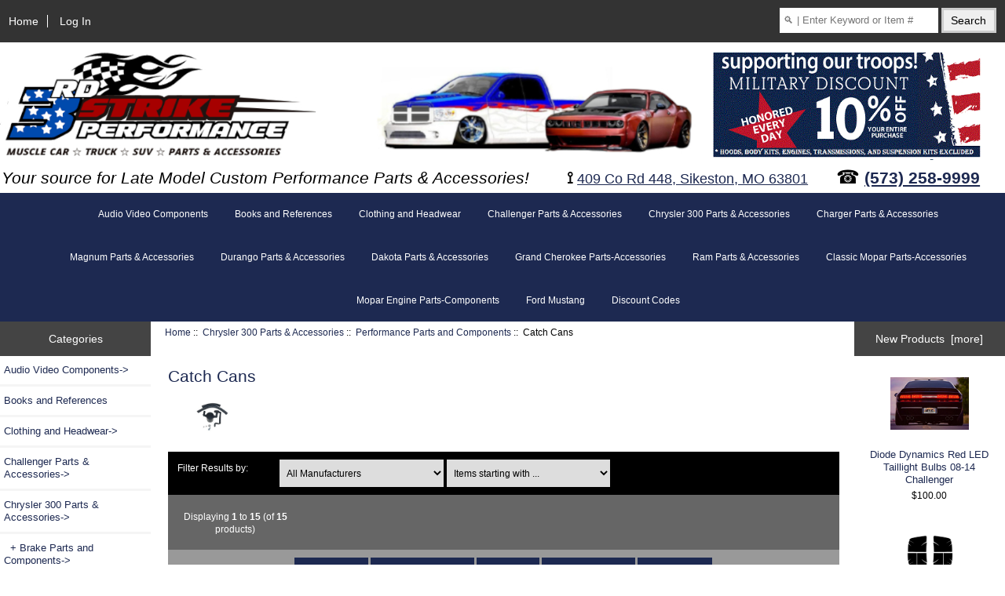

--- FILE ---
content_type: text/html; charset=utf-8
request_url: https://www.3rdstrikeperformance.com/index.php?main_page=index&cPath=7_33_6220&page=1&sort=6a
body_size: 8495
content:
<!DOCTYPE html>
<html dir="ltr" lang="en">
  <head>
  <meta charset="utf-8">
  <title>Chrysler 300 Catch Cans, Chrysler 300 Billet Catch Cans, Chrysler 300 Engine Components, Chrysler 300 Performance Components, Chrysler 300 Performance Accessories, Chrysler 300 Performance Parts, Chrysler 300 Accessories, Chrysler 300 Parts,</title>
  <meta name="keywords" content="Chrysler 300 Catch Cans, Chrysler 300 Billet Catch Cans, Chrysler 300 Engine Components, Chrysler 300 Performance Components, Chrysler 300 Performance Accessories, Chrysler 300 Performance Parts, Chrysler 300 Accessories, Chrysler 300 Parts, index, follow," />
  <meta name="description" content="Chrysler 300 Catch Cans, Chrysler 300 Billet Catch Cans, Chrysler 300 Engine Components, Chrysler 300 Performance Components, Chrysler 300 Performance Accessories, Chrysler 300 Performance Parts, Chrysler 300 Accessories, Chrysler 300 Parts," />
  <meta name="author" content="3rd Strike Performance" />
  <meta name="generator" content="shopping cart program by Zen Cart&reg;, http://www.zen-cart.com eCommerce" />

  <meta name="viewport" content="width=device-width, initial-scale=1, user-scalable=yes"/>


  <base href="https://www.3rdstrikeperformance.com/" />

<link rel="stylesheet" type="text/css" href="includes/templates/responsive_classic/css/stylesheet.css" />
<link rel="stylesheet" type="text/css" href="includes/templates/responsive_classic/css/stylesheet_colors.css" />
<link rel="stylesheet" type="text/css" href="includes/templates/responsive_classic/css/stylesheet_colors1.css" />
<link rel="stylesheet" type="text/css" href="includes/templates/responsive_classic/css/stylesheet_css_buttons.css" />
<link rel="stylesheet" type="text/css" media="print" href="includes/templates/responsive_classic/css/print_stylesheet.css" />

<script type="text/javascript">window.jQuery || document.write(unescape('%3Cscript type="text/javascript" src="//code.jquery.com/jquery-1.12.4.min.js" integrity="sha256-ZosEbRLbNQzLpnKIkEdrPv7lOy9C27hHQ+Xp8a4MxAQ=" crossorigin="anonymous"%3E%3C/script%3E'));</script>
<script type="text/javascript">window.jQuery || document.write(unescape('%3Cscript type="text/javascript" src="includes/templates/responsive_classic/jscript/jquery.min.js"%3E%3C/script%3E'));</script>

<script type="text/javascript" src="includes/templates/responsive_classic/jscript/jscript_matchHeight-min.js"></script>
<script type="text/javascript"><!--//<![CDATA[
if (typeof zcJS == "undefined" || !zcJS) {
  window.zcJS = { name: 'zcJS', version: '0.1.0.0' };
};

zcJS.ajax = function (options) {
  options.url = options.url.replace("&amp;", unescape("&amp;"));
  var deferred = jQuery.Deferred(function (d) {
      var securityToken = '11deac78ad0d1862a6fff10efb5f0c4b';
      var defaults = {
          cache: false,
          type: 'POST',
          traditional: true,
          dataType: 'json',
          timeout: 5000,
          data: jQuery.extend(true,{
            securityToken: securityToken
        }, options.data)
      },
      settings = jQuery.extend(true, {}, defaults, options);
      if (typeof(console.log) == 'function') {
          console.log( settings );
      }

      d.done(settings.success);
      d.fail(settings.error);
      d.done(settings.complete);
      var jqXHRSettings = jQuery.extend(true, {}, settings, {
          success: function (response, textStatus, jqXHR) {
            d.resolve(response, textStatus, jqXHR);
          },
          error: function (jqXHR, textStatus, errorThrown) {
              if (window.console) {
                if (typeof(console.log) == 'function') {
                  console.log(jqXHR);
                }
              }
              d.reject(jqXHR, textStatus, errorThrown);
          },
          complete: d.resolve
      });
      jQuery.ajax(jqXHRSettings);
   }).fail(function(jqXHR, textStatus, errorThrown) {
   var response = jqXHR.getResponseHeader('status');
   var responseHtml = jqXHR.responseText;
   var contentType = jqXHR.getResponseHeader("content-type");
   switch (response)
     {
       case '403 Forbidden':
         var jsonResponse = JSON.parse(jqXHR.responseText);
         var errorType = jsonResponse.errorType;
         switch (errorType)
         {
           case 'ADMIN_BLOCK_WARNING':
           break;
           case 'AUTH_ERROR':
           break;
           case 'SECURITY_TOKEN':
           break;

           default:
             alert('An Internal Error of type '+errorType+' was received while processing an ajax call. The action you requested could not be completed.');
         }
       break;
       default:
        if (jqXHR.status === 200) {
            if (contentType.toLowerCase().indexOf("text/html") >= 0) {
                document.open();
                document.write(responseHtml);
                document.close();
            }
         }
     }
   });

  var promise = deferred.promise();
  return promise;
};
zcJS.timer = function (options) {
  var defaults = {
    interval: 10000,
    startEvent: null,
    intervalEvent: null,
    stopEvent: null

},
  settings = jQuery.extend(true, {}, defaults, options);

  var enabled = new Boolean(false);
  var timerId = 0;
  var mySelf;
  this.Start = function()
  {
      this.enabled = new Boolean(true);

      mySelf = this;
      mySelf.settings = settings;
      if (mySelf.enabled)
      {
          mySelf.timerId = setInterval(
          function()
          {
              if (mySelf.settings.intervalEvent)
              {
                mySelf.settings.intervalEvent(mySelf);
              }
          }, mySelf.settings.interval);
          if (mySelf.settings.startEvent)
          {
            mySelf.settings.startEvent(mySelf);
          }
      }
  };
  this.Stop = function()
  {
    mySelf.enabled = new Boolean(false);
    clearInterval(mySelf.timerId);
    if (mySelf.settings.stopEvent)
    {
      mySelf.settings.stopEvent(mySelf);
    }
  };
};

//]] --></script>


<script type="text/javascript"><!--//

(function($) {
$(document).ready(function() {

$('#contentMainWrapper').addClass('onerow-fluid');
 $('#mainWrapper').css({
     'max-width': '100%',
     'margin': 'auto'
 });
 $('#headerWrapper').css({
     'max-width': '100%',
     'margin': 'auto'
 });
 $('#navSuppWrapper').css({
     'max-width': '100%',
     'margin': 'auto'
 });


$('.leftBoxContainer').css('width', '');
$('.rightBoxContainer').css('width', '');
$('#mainWrapper').css('margin', 'auto');

$('a[href="#top"]').click(function(){
$('html, body').animate({scrollTop:0}, 'slow');
return false;
});

$(".categoryListBoxContents").click(function() {
window.location = $(this).find("a").attr("href"); 
return false;
});

$('.centeredContent').matchHeight();
$('.specialsListBoxContents').matchHeight();
$('.centerBoxContentsAlsoPurch').matchHeight();
$('.categoryListBoxContents').matchHeight();

$('.no-fouc').removeClass('no-fouc');
});

}) (jQuery);

//--></script>


<link rel="stylesheet" type="text/css" href="includes/templates/responsive_classic/css/responsive.css" /><link rel="stylesheet" type="text/css" href="includes/templates/responsive_classic/css/responsive_default.css" />  <script type="text/javascript">document.documentElement.className = 'no-fouc';</script>
  <link rel="stylesheet" type="text/css" href="//maxcdn.bootstrapcdn.com/font-awesome/4.7.0/css/font-awesome.min.css" />
</head>


<body id="indexBody">



<div id="mainWrapper">



<!--bof-header logo and navigation display-->

<div id="headerWrapper">

<!--bof navigation display-->
<div id="navMainWrapper" class="group onerow-fluid">

<div id="navMain">
  <ul class="back">
    <li><a href="http://www.3rdstrikeperformance.com/">Home</a></li>
    <li class="last"><a href="https://www.3rdstrikeperformance.com/index.php?main_page=login">Log In</a></li>

  </ul>
<div id="navMainSearch" class="forward"><form name="quick_find_header" action="https://www.3rdstrikeperformance.com/index.php?main_page=advanced_search_result" method="get"><input type="hidden" name="main_page" value="advanced_search_result" /><input type="hidden" name="search_in_description" value="1" /><input type="text" name="keyword" size="6" maxlength="30" style="width: 100px" placeholder="🔍 | Enter Keyword or Item #" onfocus="if (this.value == '🔍 | Enter Keyword or Item #') this.value = '';" onblur="if (this.value == '') this.value = '🔍 | Enter Keyword or Item #';" />&nbsp;<input type="submit" value="Search" style="width: 70px" /></form></div>
</div>
</div>
<!--eof navigation display-->


<!--bof branding display-->
<div id="logoWrapper" class="group onerow-fluid">
    <div id="logo"><a href="http://www.3rdstrikeperformance.com/"><img src="includes/templates/responsive_classic/images/logo.jpg" alt="3rd Strike Performance" title=" 3rd Strike Performance " width="auto" height="140px" /></a>    <div id="taglineWrapper">
      <div id="tagline"><i>Your source for Late Model Custom Performance Parts & Accessories!</i>&nbsp;&nbsp; &nbsp;&nbsp;&nbsp;&nbsp;&nbsp;<font size=""><b>⟟</b></font size><font size="4"> <a href="https://maps.app.goo.gl/iozGBq4eP3XR3vct8">409 Co Rd 448, Sikeston, MO 63801</a></font> &nbsp;&nbsp;&nbsp;&nbsp;&nbsp;<font size="5">☎</font> <strong><a href="tel:"5732589999">(573) 258-9999</Strong></a></div>
  </div>
  </div>
</div>

<!--eof branding display-->
<!--eof header logo and navigation display-->


<!--bof optional categories tabs navigation display-->
<div id="navCatTabsWrapper">
<div id="navCatTabs">
<ul>
  <li><a class="category-top" href="http://www.3rdstrikeperformance.com/index.php?main_page=index&amp;cPath=9701">Audio Video Components</a> </li>
  <li><a class="category-top" href="http://www.3rdstrikeperformance.com/index.php?main_page=index&amp;cPath=9406">Books and References</a> </li>
  <li><a class="category-top" href="http://www.3rdstrikeperformance.com/index.php?main_page=index&amp;cPath=9707">Clothing and Headwear</a> </li>
  <li><a class="category-top" href="http://www.3rdstrikeperformance.com/index.php?main_page=index&amp;cPath=1">Challenger Parts & Accessories</a> </li>
  <li><a class="category-top" href="http://www.3rdstrikeperformance.com/index.php?main_page=index&amp;cPath=7"><span class="category-subs-selected">Chrysler 300 Parts & Accessories</span></a> </li>
  <li><a class="category-top" href="http://www.3rdstrikeperformance.com/index.php?main_page=index&amp;cPath=2">Charger Parts & Accessories</a> </li>
  <li><a class="category-top" href="http://www.3rdstrikeperformance.com/index.php?main_page=index&amp;cPath=3">Magnum Parts & Accessories</a> </li>
  <li><a class="category-top" href="http://www.3rdstrikeperformance.com/index.php?main_page=index&amp;cPath=8">Durango Parts & Accessories</a> </li>
  <li><a class="category-top" href="http://www.3rdstrikeperformance.com/index.php?main_page=index&amp;cPath=9">Dakota Parts & Accessories</a> </li>
  <li><a class="category-top" href="http://www.3rdstrikeperformance.com/index.php?main_page=index&amp;cPath=27">Grand Cherokee Parts-Accessories</a> </li>
  <li><a class="category-top" href="http://www.3rdstrikeperformance.com/index.php?main_page=index&amp;cPath=5">Ram Parts & Accessories</a> </li>
  <li><a class="category-top" href="http://www.3rdstrikeperformance.com/index.php?main_page=index&amp;cPath=7401">Classic Mopar Parts-Accessories</a> </li>
  <li><a class="category-top" href="http://www.3rdstrikeperformance.com/index.php?main_page=index&amp;cPath=93">Mopar Engine Parts-Components</a> </li>
  <li><a class="category-top" href="http://www.3rdstrikeperformance.com/index.php?main_page=index&amp;cPath=9666">Ford Mustang</a> </li>
  <li><a class="category-top" href="http://www.3rdstrikeperformance.com/index.php?main_page=index&amp;cPath=7671">Discount Codes</a> </li>
</ul>
</div>
</div>
<!--eof optional categories tabs navigation display-->

<!--bof header ezpage links-->
<!--eof header ezpage links-->
</div>


<div id="contentMainWrapper">

  <div class="col150">
<!--// bof: categories //-->
<div class="leftBoxContainer" id="categories" style="width: 150px">
<h3 class="leftBoxHeading" id="categoriesHeading">Categories</h3>
<div id="categoriesContent" class="sideBoxContent"><ul class="list-links">
<li><a class="category-top" href="http://www.3rdstrikeperformance.com/index.php?main_page=index&amp;cPath=9701">Audio Video Components-&gt;</a></li>
<li><a class="category-top" href="http://www.3rdstrikeperformance.com/index.php?main_page=index&amp;cPath=9406">Books and References</a></li>
<li><a class="category-top" href="http://www.3rdstrikeperformance.com/index.php?main_page=index&amp;cPath=9707">Clothing and Headwear-&gt;</a></li>
<li><a class="category-top" href="http://www.3rdstrikeperformance.com/index.php?main_page=index&amp;cPath=1">Challenger Parts & Accessories-&gt;</a></li>
<li><a class="category-top" href="http://www.3rdstrikeperformance.com/index.php?main_page=index&amp;cPath=7"><span class="category-subs-parent">Chrysler 300 Parts & Accessories</span>-&gt;</a></li>
<li><a class="category-subs" href="http://www.3rdstrikeperformance.com/index.php?main_page=index&amp;cPath=7_22">&nbsp;&nbsp;+&nbsp;Brake Parts and Components-&gt;</a></li>
<li><a class="category-subs" href="http://www.3rdstrikeperformance.com/index.php?main_page=index&amp;cPath=7_640">&nbsp;&nbsp;+&nbsp;Cooling & Heating Components-&gt;</a></li>
<li><a class="category-subs" href="http://www.3rdstrikeperformance.com/index.php?main_page=index&amp;cPath=7_23">&nbsp;&nbsp;+&nbsp;Drivetrain and Transmission-&gt;</a></li>
<li><a class="category-subs" href="http://www.3rdstrikeperformance.com/index.php?main_page=index&amp;cPath=7_24">&nbsp;&nbsp;+&nbsp;Exterior Parts and Accessories-&gt;</a></li>
<li><a class="category-subs" href="http://www.3rdstrikeperformance.com/index.php?main_page=index&amp;cPath=7_26">&nbsp;&nbsp;+&nbsp;Interior Parts and Accessories-&gt;</a></li>
<li><a class="category-subs" href="http://www.3rdstrikeperformance.com/index.php?main_page=index&amp;cPath=7_31">&nbsp;&nbsp;+&nbsp;Lights and Lighting Accessories-&gt;</a></li>
<li><a class="category-subs" href="http://www.3rdstrikeperformance.com/index.php?main_page=index&amp;cPath=7_33"><span class="category-subs-parent">&nbsp;&nbsp;+&nbsp;Performance Parts and Components</span>-&gt;</a></li>
<li><a class="category-products" href="http://www.3rdstrikeperformance.com/index.php?main_page=index&amp;cPath=7_33_637">&nbsp;&nbsp;&nbsp;&nbsp;+&nbsp;Air Filter Cleaning Kits</a></li>
<li><a class="category-products" href="http://www.3rdstrikeperformance.com/index.php?main_page=index&amp;cPath=7_33_638">&nbsp;&nbsp;&nbsp;&nbsp;+&nbsp;Air Filters</a></li>
<li><a class="category-subs" href="http://www.3rdstrikeperformance.com/index.php?main_page=index&amp;cPath=7_33_604">&nbsp;&nbsp;&nbsp;&nbsp;+&nbsp;Air Intake Systems-&gt;</a></li>
<li><a class="category-subs" href="http://www.3rdstrikeperformance.com/index.php?main_page=index&amp;cPath=7_33_1506">&nbsp;&nbsp;&nbsp;&nbsp;+&nbsp;Batteries and Accessories-&gt;</a></li>
<li><a class="category-products" href="http://www.3rdstrikeperformance.com/index.php?main_page=index&amp;cPath=7_33_6220"><span class="category-subs-selected">&nbsp;&nbsp;&nbsp;&nbsp;+&nbsp;Catch Cans</span></a></li>
<li><a class="category-products" href="http://www.3rdstrikeperformance.com/index.php?main_page=index&amp;cPath=7_33_641">&nbsp;&nbsp;&nbsp;&nbsp;+&nbsp;Crate Engines & Stroker Blocks</a></li>
<li><a class="category-subs" href="http://www.3rdstrikeperformance.com/index.php?main_page=index&amp;cPath=7_33_642">&nbsp;&nbsp;&nbsp;&nbsp;+&nbsp;Emissions Parts and Components-&gt;</a></li>
<li><a class="category-subs" href="http://www.3rdstrikeperformance.com/index.php?main_page=index&amp;cPath=7_33_643">&nbsp;&nbsp;&nbsp;&nbsp;+&nbsp;Engine Components-&gt;</a></li>
<li><a class="category-subs" href="http://www.3rdstrikeperformance.com/index.php?main_page=index&amp;cPath=7_33_644">&nbsp;&nbsp;&nbsp;&nbsp;+&nbsp;Exhaust Components-&gt;</a></li>
<li><a class="category-subs" href="http://www.3rdstrikeperformance.com/index.php?main_page=index&amp;cPath=7_33_614">&nbsp;&nbsp;&nbsp;&nbsp;+&nbsp;Fuel System Components-&gt;</a></li>
<li><a class="category-subs" href="http://www.3rdstrikeperformance.com/index.php?main_page=index&amp;cPath=7_33_645">&nbsp;&nbsp;&nbsp;&nbsp;+&nbsp;Ignition Components-&gt;</a></li>
<li><a class="category-products" href="http://www.3rdstrikeperformance.com/index.php?main_page=index&amp;cPath=7_33_646">&nbsp;&nbsp;&nbsp;&nbsp;+&nbsp;Methanol and Water Injection</a></li>
<li><a class="category-products" href="http://www.3rdstrikeperformance.com/index.php?main_page=index&amp;cPath=7_33_647">&nbsp;&nbsp;&nbsp;&nbsp;+&nbsp;Nitrous Kits</a></li>
<li><a class="category-products" href="http://www.3rdstrikeperformance.com/index.php?main_page=index&amp;cPath=7_33_432">&nbsp;&nbsp;&nbsp;&nbsp;+&nbsp;Programmers and Engine Monitors</a></li>
<li><a class="category-products" href="http://www.3rdstrikeperformance.com/index.php?main_page=index&amp;cPath=7_33_1492">&nbsp;&nbsp;&nbsp;&nbsp;+&nbsp;Pulleys and Harmonic Balancers</a></li>
<li><a class="category-products" href="http://www.3rdstrikeperformance.com/index.php?main_page=index&amp;cPath=7_33_6776">&nbsp;&nbsp;&nbsp;&nbsp;+&nbsp;Starters and Alternators</a></li>
<li><a class="category-products" href="http://www.3rdstrikeperformance.com/index.php?main_page=index&amp;cPath=7_33_648">&nbsp;&nbsp;&nbsp;&nbsp;+&nbsp;Stroker Kits</a></li>
<li><a class="category-products" href="http://www.3rdstrikeperformance.com/index.php?main_page=index&amp;cPath=7_33_649">&nbsp;&nbsp;&nbsp;&nbsp;+&nbsp;Superchargers and Accessories</a></li>
<li><a class="category-products" href="http://www.3rdstrikeperformance.com/index.php?main_page=index&amp;cPath=7_33_650">&nbsp;&nbsp;&nbsp;&nbsp;+&nbsp;Throttle Bodies and Spacers</a></li>
<li><a class="category-products" href="http://www.3rdstrikeperformance.com/index.php?main_page=index&amp;cPath=7_33_651">&nbsp;&nbsp;&nbsp;&nbsp;+&nbsp;Turbochargers and Accessories</a></li>
<li><a class="category-products" href="http://www.3rdstrikeperformance.com/index.php?main_page=index&amp;cPath=7_33_654">&nbsp;&nbsp;&nbsp;&nbsp;+&nbsp;Under and Over Drive Pulleys</a></li>
<li><a class="category-products" href="http://www.3rdstrikeperformance.com/index.php?main_page=index&amp;cPath=7_33_7487">&nbsp;&nbsp;&nbsp;&nbsp;+&nbsp;Valve Covers and Coil Covers</a></li>
<li><a class="category-subs" href="http://www.3rdstrikeperformance.com/index.php?main_page=index&amp;cPath=7_34">&nbsp;&nbsp;+&nbsp;Suspension and Steering Parts-&gt;</a></li>
<li><a class="category-subs" href="http://www.3rdstrikeperformance.com/index.php?main_page=index&amp;cPath=7_35">&nbsp;&nbsp;+&nbsp;Under Hood and Engine Dress Up-&gt;</a></li>
<li><a class="category-subs" href="http://www.3rdstrikeperformance.com/index.php?main_page=index&amp;cPath=7_36">&nbsp;&nbsp;+&nbsp;Wheels, Tires and Accessories-&gt;</a></li>
<li><a class="category-products" href="http://www.3rdstrikeperformance.com/index.php?main_page=index&amp;cPath=7_2427">&nbsp;&nbsp;+&nbsp;Garage Signs and Memorabilia</a></li>
<li><a class="category-top" href="http://www.3rdstrikeperformance.com/index.php?main_page=index&amp;cPath=2">Charger Parts & Accessories-&gt;</a></li>
<li><a class="category-top" href="http://www.3rdstrikeperformance.com/index.php?main_page=index&amp;cPath=3">Magnum Parts & Accessories-&gt;</a></li>
<li><a class="category-top" href="http://www.3rdstrikeperformance.com/index.php?main_page=index&amp;cPath=8">Durango Parts & Accessories-&gt;</a></li>
<li><a class="category-top" href="http://www.3rdstrikeperformance.com/index.php?main_page=index&amp;cPath=9">Dakota Parts & Accessories-&gt;</a></li>
<li><a class="category-top" href="http://www.3rdstrikeperformance.com/index.php?main_page=index&amp;cPath=27">Grand Cherokee Parts-Accessories-&gt;</a></li>
<li><a class="category-top" href="http://www.3rdstrikeperformance.com/index.php?main_page=index&amp;cPath=5">Ram Parts & Accessories-&gt;</a></li>
<li><a class="category-top" href="http://www.3rdstrikeperformance.com/index.php?main_page=index&amp;cPath=7401">Classic Mopar Parts-Accessories-&gt;</a></li>
<li><a class="category-top" href="http://www.3rdstrikeperformance.com/index.php?main_page=index&amp;cPath=93">Mopar Engine Parts-Components-&gt;</a></li>
<li><a class="category-top" href="http://www.3rdstrikeperformance.com/index.php?main_page=index&amp;cPath=9666">Ford Mustang-&gt;</a></li>
<li><a class="category-top" href="http://www.3rdstrikeperformance.com/index.php?main_page=index&amp;cPath=7671">Discount Codes</a></li>

<li><a class="category-links" href="http://www.3rdstrikeperformance.com/index.php?main_page=products_new">New Products ...</a></li>
<li><a class="category-links" href="http://www.3rdstrikeperformance.com/index.php?main_page=products_all">All Products ...</a></li>
</ul></div></div>
<!--// eof: categories //-->

  </div>


  <div class="col670">

<!-- bof  breadcrumb -->
    <div id="navBreadCrumb">  <a href="http://www.3rdstrikeperformance.com/">Home</a>&nbsp;::&nbsp;
  <a href="http://www.3rdstrikeperformance.com/index.php?main_page=index&amp;cPath=7">Chrysler 300 Parts & Accessories</a>&nbsp;::&nbsp;
  <a href="http://www.3rdstrikeperformance.com/index.php?main_page=index&amp;cPath=7_33">Performance Parts and Components</a>&nbsp;::&nbsp;
Catch Cans
</div>
<!-- eof breadcrumb -->


<!-- bof upload alerts -->
<!-- eof upload alerts -->

<div class="centerColumn" id="indexProductList">

<div id="cat-top" class="group">
<div id="cat-left" class="back">
<h1 id="productListHeading">Catch Cans</h1>

<div id="categoryImgListing" class="categoryImg"><img src="images/categories/Catch Cans.jpg" alt="" width="42" height="40" /></div>
</div>

</div>

<div id="filter-wrapper" class="group">


<form name="filter" action="http://www.3rdstrikeperformance.com/index.php?main_page=index" method="get"><label class="inputLabel">Filter Results by:</label><input type="hidden" name="main_page" value="index" /><input type="hidden" name="cPath" value="7_33_6220" /><input type="hidden" name="sort" value="6a" /><select id="select-filter_id" name="filter_id" onchange="this.form.submit()">
  <option value="" selected="selected">All Manufacturers</option>
  <option value="318">American Brother Designs</option>
  <option value="93">BBK Performance</option>
  <option value="693">J&L Oil Seperator Co.</option>
  <option value="358">JLT Performance</option>
  <option value="72">Moroso</option>
  <option value="265">UPR Products</option>
</select>
<select id="select-alpha_filter_id" name="alpha_filter_id" onchange="this.form.submit()">
  <option value="0">Items starting with ...</option>
  <option value="65">A</option>
  <option value="66">B</option>
  <option value="67">C</option>
  <option value="68">D</option>
  <option value="69">E</option>
  <option value="70">F</option>
  <option value="71">G</option>
  <option value="72">H</option>
  <option value="73">I</option>
  <option value="74">J</option>
  <option value="75">K</option>
  <option value="76">L</option>
  <option value="77">M</option>
  <option value="78">N</option>
  <option value="79">O</option>
  <option value="80">P</option>
  <option value="81">Q</option>
  <option value="82">R</option>
  <option value="83">S</option>
  <option value="84">T</option>
  <option value="85">U</option>
  <option value="86">V</option>
  <option value="87">W</option>
  <option value="88">X</option>
  <option value="89">Y</option>
  <option value="90">Z</option>
  <option value="48">0</option>
  <option value="49">1</option>
  <option value="50">2</option>
  <option value="51">3</option>
  <option value="52">4</option>
  <option value="53">5</option>
  <option value="54">6</option>
  <option value="55">7</option>
  <option value="56">8</option>
  <option value="57">9</option>
</select>
</form>

</div>




<div id="productListing" class="group">

<div class="prod-list-wrap group">
  <div id="productsListingListingTopLinks" class="navSplitPagesLinks back"></div>
  <div id="productsListingTopNumber" class="navSplitPagesResult back navSplitEmpty3rdColumn">Displaying <strong>1</strong> to <strong>15</strong> (of <strong>15</strong> products)</div>


</div>


<div id="cat7_33_6220List" class="tabTable">
  <div  class="productListing-rowheading">

<a href="http://www.3rdstrikeperformance.com/index.php?main_page=index&amp;cPath=7_33_6220&amp;page=1&amp;sort=1a" title="Sort products ascendingly by Model" class="productListing-heading">Model</a>

<a href="http://www.3rdstrikeperformance.com/index.php?main_page=index&amp;cPath=7_33_6220&amp;page=1&amp;sort=2a" title="Sort products ascendingly by Manufacturer" class="productListing-heading">Manufacturer</a>

<a href="http://www.3rdstrikeperformance.com/index.php?main_page=index&amp;cPath=7_33_6220&amp;page=1&amp;sort=3a" title="Sort products ascendingly by Qty." class="productListing-heading">Qty.</a>



<a href="http://www.3rdstrikeperformance.com/index.php?main_page=index&amp;cPath=7_33_6220&amp;page=1&amp;sort=5a" title="Sort products ascendingly by Item Name" class="productListing-heading">Item Name</a>

<a href="http://www.3rdstrikeperformance.com/index.php?main_page=index&amp;cPath=7_33_6220&amp;page=1&amp;sort=6d" title="Sort products descendingly by Price" class="productListing-heading">Price+</a>
  </div>
  <div  class="productListing-odd">

<div class="list-model">JLT Performance 3061PB Catch Can</div>

<a class="list-man" href="http://www.3rdstrikeperformance.com/index.php?main_page=index&amp;manufacturers_id=358">JLT Performance</a>

<div class="list-quantity">1</div>

<div class="list-image"><a href="http://www.3rdstrikeperformance.com/index.php?main_page=product_info&amp;cPath=7_33_6220&amp;products_id=3448"><img src="images/Under Hood Dress Up/3061P-B.jpg" alt="JLT Billet Catch Can 05-up Magnum,Charger,Challenger,300 5.7L" title=" JLT Billet Catch Can 05-up Magnum,Charger,Challenger,300 5.7L " width="100" height="75" class="listingProductImage" /></a></div>

<h3 class="itemTitle"><a href="http://www.3rdstrikeperformance.com/index.php?main_page=product_info&amp;cPath=7_33_6220&amp;products_id=3448">JLT Billet Catch Can 05-up Magnum,Charger,Challenger,300 5.7L</a></h3><div class="listingDescription">JLT's new oil separators are the perfect addition to your high performance machine. They're everything you're missing to filter out oil vapors that...</div>

<div class="list-price"><span class="productBasePrice">$139.95</span></div><a class="list-more" href="http://www.3rdstrikeperformance.com/index.php?main_page=product_info&amp;cPath=7_33_6220&amp;products_id=3448">... more info</a>
  </div>
  <div  class="productListing-even">

<div class="list-model">JLT Performance 3063PB Catch Can</div>

<a class="list-man" href="http://www.3rdstrikeperformance.com/index.php?main_page=index&amp;manufacturers_id=358">JLT Performance</a>

<div class="list-quantity">1</div>

<div class="list-image"><a href="http://www.3rdstrikeperformance.com/index.php?main_page=product_info&amp;cPath=7_33_6220&amp;products_id=3449"><img src="images/Under Hood Dress Up/3063P-B.jpg" alt="JLT Billet Catch Can 11-up Charger,Challenger,300,Jeep 6.4L" title=" JLT Billet Catch Can 11-up Charger,Challenger,300,Jeep 6.4L " width="100" height="67" class="listingProductImage" /></a></div>

<h3 class="itemTitle"><a href="http://www.3rdstrikeperformance.com/index.php?main_page=product_info&amp;cPath=7_33_6220&amp;products_id=3449">JLT Billet Catch Can 11-up Charger,Challenger,300,Jeep 6.4L</a></h3><div class="listingDescription">JLT's new oil separators are the perfect addition to your high performance machine. They're everything you're missing to filter out oil vapors that...</div>

<div class="list-price"><span class="productBasePrice">$139.95</span></div><a class="list-more" href="http://www.3rdstrikeperformance.com/index.php?main_page=product_info&amp;cPath=7_33_6220&amp;products_id=3449">... more info</a>
  </div>
  <div  class="productListing-odd">

<div class="list-model">JLT Performance 3063PC Catch Can</div>

<a class="list-man" href="http://www.3rdstrikeperformance.com/index.php?main_page=index&amp;manufacturers_id=358">JLT Performance</a>

<div class="list-quantity">1</div>

<div class="list-image"><a href="http://www.3rdstrikeperformance.com/index.php?main_page=product_info&amp;cPath=7_33_6220&amp;products_id=3453"><img src="images/Under Hood Dress Up/3011D-C.jpg" alt="JLT Billet Catch Can 11-up Charger,Challenger,300,Jeep 6.4L" title=" JLT Billet Catch Can 11-up Charger,Challenger,300,Jeep 6.4L " width="80" height="80" class="listingProductImage" /></a></div>

<h3 class="itemTitle"><a href="http://www.3rdstrikeperformance.com/index.php?main_page=product_info&amp;cPath=7_33_6220&amp;products_id=3453">JLT Billet Catch Can 11-up Charger,Challenger,300,Jeep 6.4L</a></h3><div class="listingDescription">JLT's new oil separators are the perfect addition to your high performance machine. They're everything you're missing to filter out oil vapors that...</div>

<div class="list-price"><span class="productBasePrice">$139.95</span></div><a class="list-more" href="http://www.3rdstrikeperformance.com/index.php?main_page=product_info&amp;cPath=7_33_6220&amp;products_id=3453">... more info</a>
  </div>
  <div  class="productListing-even">

<div class="list-model">J&L Oil Separator Co 3062P-B</div>

<a class="list-man" href="http://www.3rdstrikeperformance.com/index.php?main_page=index&amp;manufacturers_id=693">J&L Oil Seperator Co.</a>

<div class="list-quantity">1</div>

<div class="list-image"><a href="http://www.3rdstrikeperformance.com/index.php?main_page=product_info&amp;cPath=7_33_6220&amp;products_id=3455"><img src="images/Under Hood Dress Up/J&amp;L Oil Separator Co. 3062P-B.jpg" alt="J&L Black Billet Catch Can 05-10 Dodge-Jeep-Chrysler 6.1L Hemi" title=" J&L Black Billet Catch Can 05-10 Dodge-Jeep-Chrysler 6.1L Hemi " width="100" height="80" class="listingProductImage" /></a></div>

<h3 class="itemTitle"><a href="http://www.3rdstrikeperformance.com/index.php?main_page=product_info&amp;cPath=7_33_6220&amp;products_id=3455">J&L Black Billet Catch Can 05-10 Dodge-Jeep-Chrysler 6.1L Hemi</a></h3><div class="listingDescription">J&L Oil Separator Co.'s new oil separators are the perfect addition to your high-performance machine. They're everything you're missing to filter out...</div>

<div class="list-price"><span class="productBasePrice">$159.95</span></div><a class="list-more" href="http://www.3rdstrikeperformance.com/index.php?main_page=product_info&amp;cPath=7_33_6220&amp;products_id=3455">... more info</a>
  </div>
  <div  class="productListing-odd">

<div class="list-model">JLT 3063P- Billet Catch Can 6.4L</div>

<a class="list-man" href="http://www.3rdstrikeperformance.com/index.php?main_page=index&amp;manufacturers_id=693">J&L Oil Seperator Co.</a>

<div class="list-quantity">1</div>

<div class="list-image"><a href="http://www.3rdstrikeperformance.com/index.php?main_page=product_info&amp;cPath=7_33_6220&amp;products_id=6322"><img src="images/Wrangler Dress Up/JLT 3063P Catch Can.jpg" alt="J&L Billet Catch Can 05-up Dodge-Chrysler-Jeep-Ram 6.4L Hemi" title=" J&L Billet Catch Can 05-up Dodge-Chrysler-Jeep-Ram 6.4L Hemi " width="100" height="71" class="listingProductImage" /></a></div>

<h3 class="itemTitle"><a href="http://www.3rdstrikeperformance.com/index.php?main_page=product_info&amp;cPath=7_33_6220&amp;products_id=6322">J&L Billet Catch Can 05-up Dodge-Chrysler-Jeep-Ram 6.4L Hemi</a></h3><div class="listingDescription">J&L Oil Separator Co.'s new oil separators are the perfect addition to your high-performance machine. They're everything you're missing to filter out...</div>

<div class="list-price"><span class="productBasePrice">$159.99</span></div><a class="list-more" href="http://www.3rdstrikeperformance.com/index.php?main_page=product_info&amp;cPath=7_33_6220&amp;products_id=6322">... more info</a>
  </div>
  <div  class="productListing-even">

<div class="list-model">JLT 3061P- Billet Catch Can 5.7L</div>

<a class="list-man" href="http://www.3rdstrikeperformance.com/index.php?main_page=index&amp;manufacturers_id=693">J&L Oil Seperator Co.</a>

<div class="list-quantity">1</div>

<div class="list-image"><a href="http://www.3rdstrikeperformance.com/index.php?main_page=product_info&amp;cPath=7_33_6220&amp;products_id=3454"><img src="images/Under Hood Dress Up/JLT 3061P Catch Can.jpg" alt="J&L Billet Catch Can 05-up Magnum,Charger,Challenger,300 5.7L" title=" J&L Billet Catch Can 05-up Magnum,Charger,Challenger,300 5.7L " width="73" height="80" class="listingProductImage" /></a></div>

<h3 class="itemTitle"><a href="http://www.3rdstrikeperformance.com/index.php?main_page=product_info&amp;cPath=7_33_6220&amp;products_id=3454">J&L Billet Catch Can 05-up Magnum,Charger,Challenger,300 5.7L</a></h3><div class="listingDescription">J&L Oil Separator Co.'s new oil separators are the perfect addition to your high-performance machine. They're everything you're missing to filter out...</div>

<div class="list-price"><span class="productBasePrice">$159.99</span></div><a class="list-more" href="http://www.3rdstrikeperformance.com/index.php?main_page=product_info&amp;cPath=7_33_6220&amp;products_id=3454">... more info</a>
  </div>
  <div  class="productListing-odd">

<div class="list-model">JLT 3062P- Billet Catch Can 6.1L</div>

<a class="list-man" href="http://www.3rdstrikeperformance.com/index.php?main_page=index&amp;manufacturers_id=693">J&L Oil Seperator Co.</a>

<div class="list-quantity">1</div>

<div class="list-image"><a href="http://www.3rdstrikeperformance.com/index.php?main_page=product_info&amp;cPath=7_33_6220&amp;products_id=3446"><img src="images/Under Hood Dress Up/JLT 3062P Catch Can.jpg" alt="J&L Satin Billet Catch Can 05-10 Dodge-Jeep-Chrysler 6.1L Hemi" title=" J&L Satin Billet Catch Can 05-10 Dodge-Jeep-Chrysler 6.1L Hemi " width="100" height="71" class="listingProductImage" /></a></div>

<h3 class="itemTitle"><a href="http://www.3rdstrikeperformance.com/index.php?main_page=product_info&amp;cPath=7_33_6220&amp;products_id=3446">J&L Satin Billet Catch Can 05-10 Dodge-Jeep-Chrysler 6.1L Hemi</a></h3><div class="listingDescription">J&L Oil Separator Co.'s new oil separators are the perfect addition to your high-performance machine. They're everything you're missing to filter out...</div>

<div class="list-price"><span class="productBasePrice">$159.99</span></div><a class="list-more" href="http://www.3rdstrikeperformance.com/index.php?main_page=product_info&amp;cPath=7_33_6220&amp;products_id=3446">... more info</a>
  </div>
  <div  class="productListing-even">

<div class="list-model">BBK Performance 1920 Catch Can</div>

<a class="list-man" href="http://www.3rdstrikeperformance.com/index.php?main_page=index&amp;manufacturers_id=93">BBK Performance</a>

<div class="list-quantity">1</div>

<div class="list-image"><a href="http://www.3rdstrikeperformance.com/index.php?main_page=product_info&amp;cPath=7_33_6220&amp;products_id=3445"><img src="images/Under Hood Dress Up/bbk-1920.jpg" alt="BBK Billet Catch Can 05-23 Magnum,Charger,Challenger,300 5.7L" title=" BBK Billet Catch Can 05-23 Magnum,Charger,Challenger,300 5.7L " width="80" height="80" class="listingProductImage" /></a></div>

<h3 class="itemTitle"><a href="http://www.3rdstrikeperformance.com/index.php?main_page=product_info&amp;cPath=7_33_6220&amp;products_id=3445">BBK Billet Catch Can 05-23 Magnum,Charger,Challenger,300 5.7L</a></h3><div class="listingDescription">BBK oil separators will keep oil out of your intake for a cleaner fuel burn and improved performance. The design of today's modern fuel injected...</div>

<div class="list-price"><span class="productBasePrice">$169.99</span></div><a class="list-more" href="http://www.3rdstrikeperformance.com/index.php?main_page=product_info&amp;cPath=7_33_6220&amp;products_id=3445">... more info</a>
  </div>
  <div  class="productListing-odd">

<div class="list-model">BBK Performance 1922 Catch Can</div>

<a class="list-man" href="http://www.3rdstrikeperformance.com/index.php?main_page=index&amp;manufacturers_id=93">BBK Performance</a>

<div class="list-quantity">1</div>

<div class="list-image"><a href="http://www.3rdstrikeperformance.com/index.php?main_page=product_info&amp;cPath=7_33_6220&amp;products_id=1590"><img src="images/Under Hood Dress Up/bbk-1920.jpg" alt="BBK Billet Catch Can 11-23 Chrysler-Dodge-Jeep 6.4L Hemi" title=" BBK Billet Catch Can 11-23 Chrysler-Dodge-Jeep 6.4L Hemi " width="80" height="80" class="listingProductImage" /></a></div>

<h3 class="itemTitle"><a href="http://www.3rdstrikeperformance.com/index.php?main_page=product_info&amp;cPath=7_33_6220&amp;products_id=1590">BBK Billet Catch Can 11-23 Chrysler-Dodge-Jeep 6.4L Hemi</a></h3><div class="listingDescription">BBK oil separators will keep oil out of your intake for a cleaner fuel burn and improved performance. The design of today's modern fuel injected...</div>

<div class="list-price"><span class="productBasePrice">$169.99</span></div><a class="list-more" href="http://www.3rdstrikeperformance.com/index.php?main_page=product_info&amp;cPath=7_33_6220&amp;products_id=1590">... more info</a>
  </div>
  <div  class="productListing-even">

<div class="list-model">Moroso 85612 Catch Can</div>

<a class="list-man" href="http://www.3rdstrikeperformance.com/index.php?main_page=index&amp;manufacturers_id=72">Moroso</a>

<div class="list-quantity">1</div>

<div class="list-image"><a href="http://www.3rdstrikeperformance.com/index.php?main_page=product_info&amp;cPath=7_33_6220&amp;products_id=3457"><img src="images/Under Hood Dress Up/Moroso 85612.jpg" alt="Moroso Billet Catch Can 05-10 Magnum,Charger,Challenger,300 6.1L" title=" Moroso Billet Catch Can 05-10 Magnum,Charger,Challenger,300 6.1L " width="90" height="80" class="listingProductImage" /></a></div>

<h3 class="itemTitle"><a href="http://www.3rdstrikeperformance.com/index.php?main_page=product_info&amp;cPath=7_33_6220&amp;products_id=3457">Moroso Billet Catch Can 05-10 Magnum,Charger,Challenger,300 6.1L</a></h3><div class="listingDescription">Moroso PCV air/oil separators will help increase your engine's performance. These air/oil separators will capture excess oil and keep it out of your...</div>

<div class="list-price"><span class="productBasePrice">$183.99</span></div><a class="list-more" href="http://www.3rdstrikeperformance.com/index.php?main_page=product_info&amp;cPath=7_33_6220&amp;products_id=3457">... more info</a>
  </div>
  <div  class="productListing-odd">

<div class="list-model">Moroso 85640 Catch Can</div>

<a class="list-man" href="http://www.3rdstrikeperformance.com/index.php?main_page=index&amp;manufacturers_id=72">Moroso</a>

<div class="list-quantity">1</div>

<div class="list-image"><a href="http://www.3rdstrikeperformance.com/index.php?main_page=product_info&amp;cPath=7_33_6220&amp;products_id=3458"><img src="images/Under Hood Dress Up/Moroso 85612.jpg" alt="Moroso Billet Catch Can 05-23 Magnum,Charger,Challenger,300 5.7L" title=" Moroso Billet Catch Can 05-23 Magnum,Charger,Challenger,300 5.7L " width="90" height="80" class="listingProductImage" /></a></div>

<h3 class="itemTitle"><a href="http://www.3rdstrikeperformance.com/index.php?main_page=product_info&amp;cPath=7_33_6220&amp;products_id=3458">Moroso Billet Catch Can 05-23 Magnum,Charger,Challenger,300 5.7L</a></h3><div class="listingDescription">Moroso PCV air/oil separators will help increase your engine's performance. These air/oil separators will capture excess oil and keep it out of your...</div>

<div class="list-price"><span class="productBasePrice">$183.99</span></div><a class="list-more" href="http://www.3rdstrikeperformance.com/index.php?main_page=product_info&amp;cPath=7_33_6220&amp;products_id=3458">... more info</a>
  </div>
  <div  class="productListing-even">

<div class="list-model">Moroso 85632 Catch Can</div>

<a class="list-man" href="http://www.3rdstrikeperformance.com/index.php?main_page=index&amp;manufacturers_id=72">Moroso</a>

<div class="list-quantity">1</div>

<div class="list-image"><a href="http://www.3rdstrikeperformance.com/index.php?main_page=product_info&amp;cPath=7_33_6220&amp;products_id=3459"><img src="images/Under Hood Dress Up/Moroso 85632.jpg" alt="Moroso Billet Catch Can 05-23 Magnum,Charger,Challenger,300 5.7L" title=" Moroso Billet Catch Can 05-23 Magnum,Charger,Challenger,300 5.7L " width="54" height="80" class="listingProductImage" /></a></div>

<h3 class="itemTitle"><a href="http://www.3rdstrikeperformance.com/index.php?main_page=product_info&amp;cPath=7_33_6220&amp;products_id=3459">Moroso Billet Catch Can 05-23 Magnum,Charger,Challenger,300 5.7L</a></h3><div class="listingDescription">Moroso PCV air/oil separators will help increase your engine's performance. These air/oil separators will capture excess oil and keep it out of your...</div>

<div class="list-price"><span class="productBasePrice">$183.99</span></div><a class="list-more" href="http://www.3rdstrikeperformance.com/index.php?main_page=product_info&amp;cPath=7_33_6220&amp;products_id=3459">... more info</a>
  </div>
  <div  class="productListing-odd">

<div class="list-model">AB Design 902 Hemi Catch Can</div>

<a class="list-man" href="http://www.3rdstrikeperformance.com/index.php?main_page=index&amp;manufacturers_id=318">American Brother Designs</a>

<div class="list-quantity">1</div>

<div class="list-image"><a href="http://www.3rdstrikeperformance.com/index.php?main_page=product_info&amp;cPath=7_33_6220&amp;products_id=3460"><img src="images/Under Hood Dress Up/ABD-902.jpg" alt="ABD Factory Painted Catch Can 08-23 Dodge-Chrysler-Jeep Hemi" title=" ABD Factory Painted Catch Can 08-23 Dodge-Chrysler-Jeep Hemi " width="80" height="80" class="listingProductImage" /></a></div>

<h3 class="itemTitle"><a href="http://www.3rdstrikeperformance.com/index.php?main_page=product_info&amp;cPath=7_33_6220&amp;products_id=3460">ABD Factory Painted Catch Can 08-23 Dodge-Chrysler-Jeep Hemi</a></h3><div class="listingDescription">Professionally machined and painted, made from premium billet aluminum and finished with a durable paint coat as sleek and beautiful as the paint on...</div>

<div class="list-price"><span class="productBasePrice">$199.99</span></div><a class="list-more" href="http://www.3rdstrikeperformance.com/index.php?main_page=product_info&amp;cPath=7_33_6220&amp;products_id=3460">... more info</a>
  </div>
  <div  class="productListing-even">

<div class="list-model">UPR Products 5028-204 Catch Can</div>

<a class="list-man" href="http://www.3rdstrikeperformance.com/index.php?main_page=index&amp;manufacturers_id=265">UPR Products</a>

<div class="list-quantity">1</div>

<div class="list-image"><a href="http://www.3rdstrikeperformance.com/index.php?main_page=product_info&amp;cPath=7_33_6220&amp;products_id=1588"><img src="images/LX Cars Performance/5028-204.jpg" alt="UPR Billet Fender Mount Catch Can 11-23 Dodge-Chrysler 6.4L Hemi" title=" UPR Billet Fender Mount Catch Can 11-23 Dodge-Chrysler 6.4L Hemi " width="100" height="77" class="listingProductImage" /></a></div>

<h3 class="itemTitle"><a href="http://www.3rdstrikeperformance.com/index.php?main_page=product_info&amp;cPath=7_33_6220&amp;products_id=1588">UPR Billet Fender Mount Catch Can 11-23 Dodge-Chrysler 6.4L Hemi</a></h3><div class="listingDescription">This 2011-2023 Dodge Charger, Challenger, Chrysler 300, Jeep Grand Cherokee 6.4L SRT8 UPR fender mounted single valve kit is the perfect fit for your...</div>

<div class="list-price"><span class="productBasePrice">$199.99</span></div><a class="list-more" href="http://www.3rdstrikeperformance.com/index.php?main_page=product_info&amp;cPath=7_33_6220&amp;products_id=1588">... more info</a>
  </div>
  <div  class="productListing-odd">

<div class="list-model">Moroso 85472 Catch Can</div>

<a class="list-man" href="http://www.3rdstrikeperformance.com/index.php?main_page=index&amp;manufacturers_id=72">Moroso</a>

<div class="list-quantity">1</div>

<div class="list-image"><a href="http://www.3rdstrikeperformance.com/index.php?main_page=product_info&amp;cPath=7_33_6220&amp;products_id=3456"><img src="images/Under Hood Dress Up/Moroso 85472.jpg" alt="Moroso Billet Catch Can 05-10 Magnum,Charger,Challenger,300 6.1L" title=" Moroso Billet Catch Can 05-10 Magnum,Charger,Challenger,300 6.1L " width="80" height="80" class="listingProductImage" /></a></div>

<h3 class="itemTitle"><a href="http://www.3rdstrikeperformance.com/index.php?main_page=product_info&amp;cPath=7_33_6220&amp;products_id=3456">Moroso Billet Catch Can 05-10 Magnum,Charger,Challenger,300 6.1L</a></h3><div class="listingDescription">Moroso PCV air/oil separators will help increase your engine's performance. These air/oil separators will capture excess oil and keep it out of your...</div>

<div class="list-price"><span class="productBasePrice">$219.99</span></div><a class="list-more" href="http://www.3rdstrikeperformance.com/index.php?main_page=product_info&amp;cPath=7_33_6220&amp;products_id=3456">... more info</a>
  </div>
</div>

<div class="prod-list-wrap group">
  <div id="productsListingListingBottomLinks"  class="navSplitPagesLinks back"></div>
  <div id="productsListingBottomNumber" class="navSplitPagesResult back navSplitEmpty3rdColumn">Displaying <strong>1</strong> to <strong>15</strong> (of <strong>15</strong> products)</div>

</div>

</div>









<!-- bof: whats_new -->
<!-- eof: whats_new -->



</div>

  </div>


  <div class="col150">
<!--// bof: whatsnew //-->
<div class="rightBoxContainer" id="whatsnew" style="width: 150px">
<h3 class="rightBoxHeading" id="whatsnewHeading"><a href="http://www.3rdstrikeperformance.com/index.php?main_page=products_new">New Products&nbsp;&nbsp;[more]</a></h3>
<div class="sideBoxContent centeredContent">
  <div class="sideBoxContentItem"><a href="http://www.3rdstrikeperformance.com/index.php?main_page=product_info&amp;cPath=1_42_2055&amp;products_id=7424"><img src="images/Challenger Exterior/DiodeDynamics LED Taillights Challenger.jpg" alt="Diode Dynamics Red LED Taillight Bulbs 08-14 Challenger" title=" Diode Dynamics Red LED Taillight Bulbs 08-14 Challenger " width="100" height="67" /><br />Diode Dynamics Red LED Taillight Bulbs 08-14 Challenger</a><div><span class="productBasePrice">$100.00</span></div></div>
  <div class="sideBoxContentItem"><a href="http://www.3rdstrikeperformance.com/index.php?main_page=product_info&amp;cPath=5_14_308_290&amp;products_id=7423"><img src="images/Ram Lighting/TT-RAM-PU-11.jpg" alt="3SP Tail Light Overlay Tint Kit 13-18 Ram Truck" title=" 3SP Tail Light Overlay Tint Kit 13-18 Ram Truck " width="100" height="75" /><br />3SP Tail Light Overlay Tint Kit 13-18 Ram Truck</a><div><span class="productBasePrice">$45.95</span></div></div>
  <div class="sideBoxContentItem"><a href="http://www.3rdstrikeperformance.com/index.php?main_page=product_info&amp;cPath=5_14_308_290&amp;products_id=7422"><img src="images/Ram Lighting/TT-DOD-RAM-09.jpg" alt="3SP Tail Light Overlay Tint Kit 09-12 Dodge Ram" title=" 3SP Tail Light Overlay Tint Kit 09-12 Dodge Ram " width="100" height="75" /><br />3SP Tail Light Overlay Tint Kit 09-12 Dodge Ram</a><div><span class="productBasePrice">$45.95</span></div></div></div>
</div>
<!--// eof: whatsnew //-->

<!--// bof: information //-->
<div class="rightBoxContainer" id="information" style="width: 150px">
<h3 class="rightBoxHeading" id="informationHeading">Information</h3>
<div id="informationContent" class="sideBoxContent">
<ul class="list-links">
<li><a href="http://www.3rdstrikeperformance.com/index.php?main_page=shippinginfo">Shipping &amp; Returns</a></li>
<li><a href="http://www.3rdstrikeperformance.com/index.php?main_page=privacy">Privacy Notice</a></li>
<li><a href="http://www.3rdstrikeperformance.com/index.php?main_page=conditions">Conditions of Use</a></li>
<li><a href="https://www.3rdstrikeperformance.com/index.php?main_page=contact_us">Contact Us</a></li>
<li><a href="http://www.3rdstrikeperformance.com/index.php?main_page=site_map">Site Map</a></li>
<li><a href="http://www.3rdstrikeperformance.com/index.php?main_page=gv_faq">Gift Certificate FAQ</a></li>
<li><a href="http://www.3rdstrikeperformance.com/index.php?main_page=discount_coupon">Discount Coupons</a></li>
<li><a href="http://www.3rdstrikeperformance.com/index.php?main_page=unsubscribe">Newsletter Unsubscribe</a></li>
</ul>
</div></div>
<!--// eof: information //-->

  </div>


</div>



<!--bof-navigation display -->
<div id="navSuppWrapper">
<div id="navSupp">
<ul>
<li><a href="http://www.3rdstrikeperformance.com/">Home</a></li>
</ul>
</div>
</div>
<!--eof-navigation display -->

<!--bof-ip address display -->
<!--eof-ip address display -->

<!--bof-banner #5 display -->
<!--eof-banner #5 display -->

<!--bof- site copyright display -->
<div id="siteinfoLegal" class="legalCopyright">Copyright &copy; 2026 <a href="http://www.3rdstrikeperformance.com/index.php?main_page=index" target="_blank">3rd Strike Performance</a></br>Website Designed by: <a href="http://www.manormediagroup.com" target="_blank">Manor Media Group</a></div>
<!--eof- site copyright display -->



</div>
<!--bof- parse time display -->
<!--eof- parse time display -->
<!--bof- banner #6 display -->
<!--eof- banner #6 display -->




 


</body>
</html>
